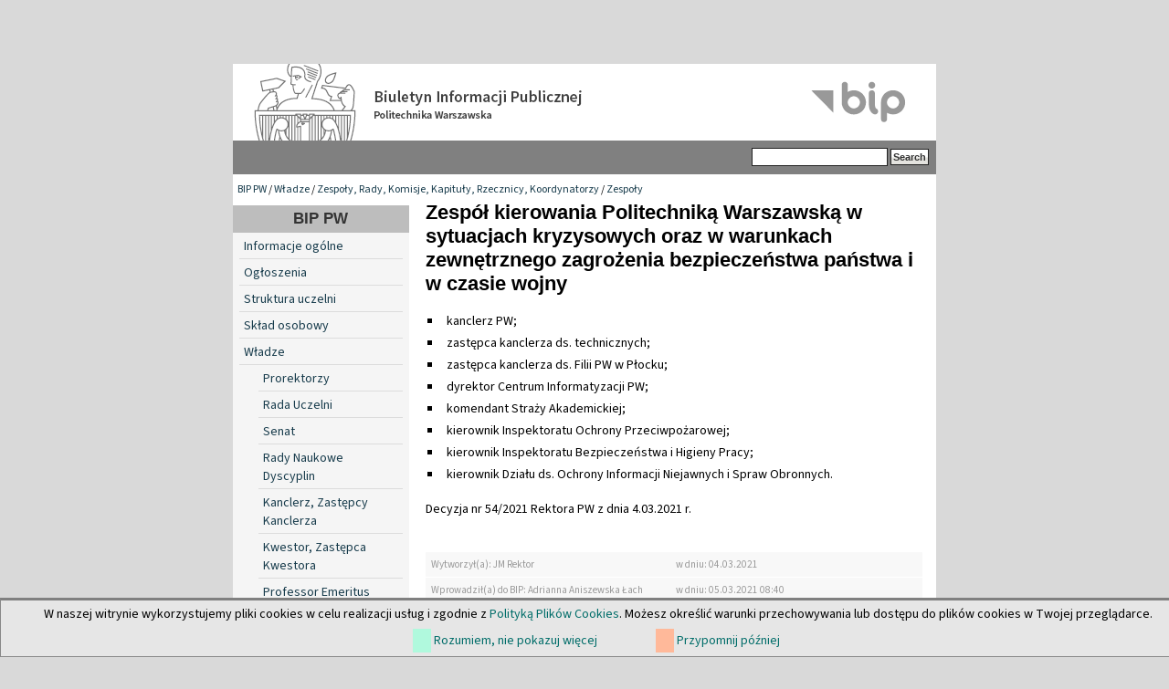

--- FILE ---
content_type: text/html; charset=utf-8
request_url: https://bip.pw.edu.pl/content/view/full/46918
body_size: 5685
content:

<!DOCTYPE html PUBLIC "-//W3C//DTD XHTML 1.0 Transitional//EN" "http://www.w3.org/TR/xhtml1/DTD/xhtml1-transitional.dtd">
<html xmlns="http://www.w3.org/1999/xhtml" xml:lang="pl-PL" lang="pl-PL">
<head>                                                
    <title>Zespół kierowania Politechniką Warszawską w sytuacjach kryzysowych oraz w warunkach zewnętrznego zagrożenia bezpieczeństwa państwa i w czasi... / Zespoły / Zespoły, Rady, Komisje, Kapituły, Rzecznicy, Koordynatorzy / Władze / BIP PW - Biuletyn Informacji Publicznej Politechniki Warszawskiej</title>

    
    
    
        <meta http-equiv="Content-Type" content="text/html; charset=utf-8" />

        <meta http-equiv="Content-language" content="pl-PL" />

    
        <meta name="author" content="eZ Systems" />

        <meta name="copyright" content="eZ Systems" />

        <meta name="description" content="Biuletyn Informacji Publicznej Politechniki Warszawskiej" />

        <meta name="keywords" content="Biuletyn Informacji Publicznej Politechnika Warszawska" />

    
    <meta name="MSSmartTagsPreventParsing" content="TRUE" />
  
    
<link rel="Home" href="/" title="Biuletyn Informacji Publicznej Politechniki Warszawskiej front page" />
<link rel="Index" href="/" />
<link rel="Top"  href="/" title="Zespół kierowania Politechniką Warszawską w sytuacjach kryzysowych oraz w warunkach zewnętrznego zagrożenia bezpieczeństwa państwa i w czasi... / Zespoły / Zespoły, Rady, Komisje, Kapituły, Rzecznicy, Koordynatorzy / Władze / BIP PW - Biuletyn Informacji Publicznej Politechniki Warszawskiej" />
<link rel="Search" href="/content/advancedsearch" title="Search Biuletyn Informacji Publicznej Politechniki Warszawskiej" />
<link rel="Shortcut icon" href="var/storage/packages/local/PW1/files/default/file/images/favicon.ico" type="image/x-icon" />
<link rel="Alternate" type="application/rss+xml" title="RSS" href="/rss/feed/rss" /><link rel="Alternate" href="/layout/set/print/content/view/full/46918" media="print" title="Printable version" /><style type="text/css">
    @import url(/design/bippw/stylesheets/core.css);
    @import url(/design/standard/stylesheets/debug.css);
    @import url(/design/bippw/stylesheets/pagelayout.css);
    @import url(/design/bippw/stylesheets/content.css);
    @import url(/design/bippw/stylesheets/websitetoolbar.css);
    @import url(/design/bippw/stylesheets/classes-colors.css?v=3);
    @import url(/design/bippw/stylesheets/site-colors.css);
        @import url("/extension/cookieman/design/cookieman/stylesheets/cookienotif.css");
    </style>
<link rel="stylesheet" type="text/css" href="/design/bippw/stylesheets/print.css" media="print" />
<!-- IE conditional comments; for bug fixes for different IE versions -->
<!--[if IE 5]>     <style type="text/css"> @import url(/design/bippw/stylesheets/browsers/ie5.css);    </style> <![endif]-->
<!--[if lte IE 7]> <style type="text/css"> @import url(/design/bippw/stylesheets/browsers/ie7lte.css); </style> <![endif]-->
    <script language="javascript" type="text/javascript" src="/design/bippw/javascript/insertmedia.js"></script>
<!-- KONIEC -->
</head>
<body>
<!-- Complete page area: START -->
                                                                                                                                                                                                                    
<!-- Change between "sidemenu"/"nosidemenu" and "extrainfo"/"noextrainfo" to switch display of side columns on or off  -->
<div id="page" class="sidemenu noextrainfo section_id_1 subtree_level_0_node_id_2 subtree_level_1_node_id_304 subtree_level_2_node_id_18367 subtree_level_3_node_id_25611 subtree_level_4_node_id_46918 current_node_id_46918">
		<div id="cookie-notification">
<p>W naszej witrynie wykorzystujemy pliki cookies w celu realizacji usług i zgodnie z <a href="https://www.pw.edu.pl//Kontakt/Polityka-dotyczaca-cookies" target="_blank">Polityką Plików Cookies</a>. Możesz określić warunki przechowywania lub dostępu do plików cookies w Twojej przeglądarce.</p>
<div id="cookie-controlbuttons">
	<a id="cookies-accept" href="https://bip.pw.edu.pl/content/view/full/46918?cookiedec=a">Rozumiem, nie pokazuj więcej</a>
	<a id="cookies-remind" href="https://bip.pw.edu.pl/content/view/full/46918?cookiedec=r">Przypomnij później</a>
</div>
</div>

  <!-- Header area: START -->
  <div id="header" class="float-break">      <a href="/" class="header-lnk" title="Strona główna BIP PW"></a>
    <p class="hide"><a href="#main">Skip to main content</a></p>
  </div>
  <!-- Header area: END -->


  <!-- Top menu area: START -->
  <div id="topmenu" class="float-break">
    <div class="topmenu-design">
    <div id="searchbox">
      <form action="/content/advancedsearch">
        <label for="searchtext" class="hide">Search text:</label>
                <input id="searchtext" name="SearchText" type="text" value="" size="12" />
        <input type="hidden" name="sz" value="0" />
        <input id="searchbutton" class="button" type="submit" value="Search" alt="Submit" />
                          </form>
    </div>
</div>  </div>
  <!-- Top menu area: END -->
  
  <!-- Path area: START -->
  <div id="path">
      <!-- Path content: START -->
  <p>
        <a href="/">BIP PW</a>
      /      <a href="/Wladze">Władze</a>
      /      <a href="/Wladze/Zespoly-Rady-Komisje-Kapituly-Rzecznicy-Koordynatorzy">Zespoły, Rady, Komisje, Kapituły, Rzecznicy, Koordynatorzy</a>
      /      <a href="/Wladze/Zespoly-Rady-Komisje-Kapituly-Rzecznicy-Koordynatorzy/Zespoly">Zespoły</a>
        </p>
  <!-- Path content: END -->  </div>
  <!-- Path area: END -->
  

  <!-- Toolbar area: START -->
  <div id="toolbar">
    </div>
  <!-- Toolbar area: END -->


  <!-- Columns area: START -->
<div id="columns_container">
  <div id="columns" class="float-break">
    <!-- Side menu area: START -->
    <div id="sidemenu-position">
      <div id="sidemenu">
          <!-- Used only for height resize script -->
       
          


<div id="dyn-menu">
  <div id="dynmenu-header"><h2><a href="/">BIP PW</a></h2></div>
		
						<!-- Link -->
				<div class="first-level"> 
				    						    <a href="/content/view/full/19012" class="leftnav">
							    Informacje ogólne
						    </a>
					    				</div>
				<!-- Ende Link -->
					
						<!-- Link -->
				<div class="first-level"> 
				    						    <a href="/content/view/full/19245" class="leftnav">
							    Ogłoszenia
						    </a>
					    				</div>
				<!-- Ende Link -->
					
						<!-- Link -->
				<div class="first-level"> 
				    						    <a href="/content/view/full/18991" class="leftnav">
							    Struktura uczelni
						    </a>
					    				</div>
				<!-- Ende Link -->
					
						<!-- Link -->
				<div class="first-level"> 
				    						    <a href="/content/view/full/300" class="leftnav">
							    Skład osobowy
						    </a>
					    				</div>
				<!-- Ende Link -->
					
						<!-- Link -->
				<div class="first-level"> 
				    						    <a href="/content/view/full/304" class="leftnav">
							    Władze
						    </a>
					    				</div>
				<!-- Ende Link -->
					
						<!-- Link -->
				<div class="second-level"> 
				    						    <a href="/content/view/full/2574">
							    Prorektorzy
						    </a>
					    				    </a>
				</div>
				<!-- Ende Link -->
					
						<!-- Link -->
				<div class="second-level"> 
				    						    <a href="/content/view/full/38363">
							    Rada Uczelni
						    </a>
					    				    </a>
				</div>
				<!-- Ende Link -->
					
						<!-- Link -->
				<div class="second-level"> 
				    						    <a href="/content/view/full/2561">
							    Senat
						    </a>
					    				    </a>
				</div>
				<!-- Ende Link -->
					
						<!-- Link -->
				<div class="second-level"> 
				    						    <a href="/content/view/full/44007">
							    Rady Naukowe Dyscyplin
						    </a>
					    				    </a>
				</div>
				<!-- Ende Link -->
					
						<!-- Link -->
				<div class="second-level"> 
				    						    <a href="/content/view/full/2685">
							    Kanclerz, Zastępcy Kanclerza
						    </a>
					    				    </a>
				</div>
				<!-- Ende Link -->
					
						<!-- Link -->
				<div class="second-level"> 
				    						    <a href="/content/view/full/41578">
							    Kwestor, Zastępca Kwestora
						    </a>
					    				    </a>
				</div>
				<!-- Ende Link -->
					
						<!-- Link -->
				<div class="second-level"> 
				    						    <a href="/content/view/full/72145">
							    Professor Emeritus
						    </a>
					    				    </a>
				</div>
				<!-- Ende Link -->
					
						<!-- Link -->
				<div class="second-level"> 
				    						    <a href="/content/view/full/71515">
							    Pełnomocnicy Rektora
						    </a>
					    				    </a>
				</div>
				<!-- Ende Link -->
					
						<!-- Link -->
				<div class="second-level"> 
				    						    <a href="/content/view/full/32599">
							    Pełnomocnicy Prorektora ds. Filii w Płocku
						    </a>
					    				    </a>
				</div>
				<!-- Ende Link -->
					
						<!-- Link -->
				<div class="second-level"> 
				    						    <a href="/content/view/full/73102">
							    Pełnomocnicy Kanclerza
						    </a>
					    				    </a>
				</div>
				<!-- Ende Link -->
					
						<!-- Link -->
				<div class="second-level"> 
				    						    <a href="/content/view/full/18367">
							    Zespoły, Rady, Komisje, Kapituły, Rzecznicy, Koordynatorzy
						    </a>
					    				    </a>
				</div>
				<!-- Ende Link -->
					
					
                                <!-- Link -->
                                <div class="third-level">
				    						    <a href="/content/view/full/71778">
							    Uczelniane Forum Dziekanatów Politechniki Warszawskiej
						    </a>
					    				    </a>
                                </div>
                                <!-- Ende Link -->
					
					
                                <!-- Link -->
                                <div class="third-level">
				    						    <a href="/content/view/full/33343">
							    Kapituły
						    </a>
					    				    </a>
                                </div>
                                <!-- Ende Link -->
					
					
                                <!-- Link -->
                                <div class="third-level">
				    						    <a href="/content/view/full/67545">
							    Klub Mentorów
						    </a>
					    				    </a>
                                </div>
                                <!-- Ende Link -->
					
					
                                <!-- Link -->
                                <div class="third-level">
				    						    <a href="/content/view/full/27884">
							    Komisje
						    </a>
					    				    </a>
                                </div>
                                <!-- Ende Link -->
					
					
                                <!-- Link -->
                                <div class="third-level">
				    						    <a href="/content/view/full/25613">
							    Komitety
						    </a>
					    				    </a>
                                </div>
                                <!-- Ende Link -->
					
					
                                <!-- Link -->
                                <div class="third-level">
				    						    <a href="/content/view/full/58975">
							    Koordynator ds. dostępności w Politechnice Warszawskiej
						    </a>
					    				    </a>
                                </div>
                                <!-- Ende Link -->
					
					
                                <!-- Link -->
                                <div class="third-level">
				    						    <a href="/content/view/full/25610">
							    Rady
						    </a>
					    				    </a>
                                </div>
                                <!-- Ende Link -->
					
					
                                <!-- Link -->
                                <div class="third-level">
				    						    <a href="/content/view/full/34146">
							    Rzecznicy
						    </a>
					    				    </a>
                                </div>
                                <!-- Ende Link -->
					
					
                                <!-- Link -->
                                <div class="third-level">
				    						    <a href="/content/view/full/29111">
							    Społeczni Inspektorzy Pracy
						    </a>
					    				    </a>
                                </div>
                                <!-- Ende Link -->
					
					
                                <!-- Link -->
                                <div class="third-level">
				    						    <a href="/content/view/full/60822">
							    Zarząd Fundacji Wydziału Architektury Politechniki Warszawskiej
						    </a>
					    				    </a>
                                </div>
                                <!-- Ende Link -->
					
					
                                <!-- Link -->
                                <div class="third-level">
				    						    <a href="/content/view/full/25611">
							    Zespoły
						    </a>
					    				    </a>
                                </div>
                                <!-- Ende Link -->
					
					
				<!-- Link -->
				<div class="fourth-level"> 
				    						    <a href="/content/view/full/42408" class="leftnav">
							    Rektorski zespół ds. ostatecznego ustalenia zadań nauczyciela akademickiego
						    </a>
					    				</div>
				<!-- Ende Link -->
					
					
				<!-- Link -->
				<div class="fourth-level"> 
				    						    <a href="/content/view/full/44422" class="leftnav">
							    Zespół ds. aktualizacji Regulaminu Domu Studenckiego PW oraz Regulaminu kwaterowania w domach studenckich PW
						    </a>
					    				</div>
				<!-- Ende Link -->
					
					
				<!-- Link -->
				<div class="fourth-level"> 
				    						    <a href="/content/view/full/72656" class="leftnav">
							    Zespół ds. etyki badań naukowych z udziałem ludzi
						    </a>
					    				</div>
				<!-- Ende Link -->
					
					
				<!-- Link -->
				<div class="fourth-level"> 
				    						    <a href="/content/view/full/72746" class="leftnav">
							    Zespoł ds. infrastruktury elektroenergetycznej Politechniki Warszawskiej
						    </a>
					    				</div>
				<!-- Ende Link -->
					
					
				<!-- Link -->
				<div class="fourth-level"> 
				    						    <a href="/content/view/full/41795" class="leftnav">
							    Zespół ds. inwentaryzacji umów serwisowych i gospodarczych w Politechnice Warszawskiej 
						    </a>
					    				</div>
				<!-- Ende Link -->
					
					
				<!-- Link -->
				<div class="fourth-level"> 
				    						    <a href="/content/view/full/41970" class="leftnav">
							    Zespół ds. kontroli w zakresie ochrony przeciwpożarowej w obiektach Politechniki Warszawskiej
						    </a>
					    				</div>
				<!-- Ende Link -->
					
					
				<!-- Link -->
				<div class="fourth-level"> 
				    						    <a href="/content/view/full/41798" class="leftnav">
							    Zespół ds. koordynacji działań prewencyjnych w Politechnice Warszawskiej związanych z potencjalnym ryzykiem wystąpienia koronawirusa
						    </a>
					    				</div>
				<!-- Ende Link -->
					
					
				<!-- Link -->
				<div class="fourth-level"> 
				    						    <a href="/content/view/full/71750" class="leftnav">
							    Zespoł ds. mikropoświadczeń
						    </a>
					    				</div>
				<!-- Ende Link -->
					
					
				<!-- Link -->
				<div class="fourth-level"> 
				    						    <a href="/content/view/full/79460" class="leftnav">
							    Zespół ds. nabycia nieruchomości położonej w powiecie przasnyskim
						    </a>
					    				</div>
				<!-- Ende Link -->
					
					
				<!-- Link -->
				<div class="fourth-level"> 
				    						    <a href="/content/view/full/45822" class="leftnav">
							    Zespół ds. nowelizacji Regulaminu Zakładowego Funduszu Świadczeń Socjalnych w Politechnice Warszawskiej
						    </a>
					    				</div>
				<!-- Ende Link -->
					
					
				<!-- Link -->
				<div class="fourth-level"> 
				    						    <a href="/content/view/full/56279" class="leftnav">
							    Zespół ds. oceny gospodarowania odpadami niebezpiecznymi w jednostkach  organizacyjnych PW
						    </a>
					    				</div>
				<!-- Ende Link -->
					
					
				<!-- Link -->
				<div class="fourth-level"> 
				    						    <a href="/content/view/full/51920" class="leftnav">
							    Zespół ds. oceny nauczycieli akademickich w zakresie działalności naukowej 
						    </a>
					    				</div>
				<!-- Ende Link -->
					
					
				<!-- Link -->
				<div class="fourth-level"> 
				    						    <a href="/content/view/full/57442" class="leftnav">
							    Zespół ds. oceny ryzyka zawodowego w jednostkach organizacyjnych administracji centralnej Politechniki Warszawskiej
						    </a>
					    				</div>
				<!-- Ende Link -->
					
					
				<!-- Link -->
				<div class="fourth-level"> 
				    						    <a href="/content/view/full/54350" class="leftnav">
							    Zespół ds. opracowania projektu Regulaminu wynagradzania pracowników PW
						    </a>
					    				</div>
				<!-- Ende Link -->
					
					
				<!-- Link -->
				<div class="fourth-level"> 
				    						    <a href="/content/view/full/72293" class="leftnav">
							    Zespoł ds. programu rozwoju bazy domów studenckich Politechniki Warszawskiej
						    </a>
					    				</div>
				<!-- Ende Link -->
					
					
				<!-- Link -->
				<div class="fourth-level"> 
				    						    <a href="/content/view/full/57260" class="leftnav">
							    Zespół ds. przeglądu warunków pracy w administracji centralnej, Oficynie Wydawniczej, Ośrodku Kształcenia na Odległość, Centrum Obsługi Pr...
						    </a>
					    				</div>
				<!-- Ende Link -->
					
					
				<!-- Link -->
				<div class="fourth-level"> 
				    						    <a href="/content/view/full/60778" class="leftnav">
							    Zespół ds. przeprowadzenia analizy ryzyka i opracowania strategii postępowania w zakresie przygotowywania planów inwestycyjnych oraz realizacji...
						    </a>
					    				</div>
				<!-- Ende Link -->
					
					
				<!-- Link -->
				<div class="fourth-level"> 
				    						    <a href="/content/view/full/52890" class="leftnav">
							    Zespół ds. przygotowania planu równości płci w Politechnice Warszawskiej
						    </a>
					    				</div>
				<!-- Ende Link -->
					
					
				<!-- Link -->
				<div class="fourth-level"> 
				    						    <a href="/content/view/full/52786" class="leftnav">
							    Zespół ds. przygotowania procedur i systemu do obsługi sygnalistów  w Politechnice Warszawskiej
						    </a>
					    				</div>
				<!-- Ende Link -->
					
					
				<!-- Link -->
				<div class="fourth-level"> 
				    						    <a href="/content/view/full/52891" class="leftnav">
							    Zespół ds. przygotowania projektów zarządzeń w sprawie  przeciwdziałania mobbingowi i nierównemu traktowaniu pracowników
						    </a>
					    				</div>
				<!-- Ende Link -->
					
					
				<!-- Link -->
				<div class="fourth-level"> 
				    						    <a href="/content/view/full/79622" class="leftnav">
							    Zespół ds. wdrożenia Planu równości płci 2025-2030 (Gender Equality Plan, GEP) i Strategii rozwoju dla naukowców 2026-2028 (Human Resources S...
						    </a>
					    				</div>
				<!-- Ende Link -->
					
					
				<!-- Link -->
				<div class="fourth-level"> 
				    						    <a href="/content/view/full/44243" class="leftnav">
							    Zespół ds. wdrożenia Pracowniczego Planu Kapitałowego w Politechnice Warszawskiej
						    </a>
					    				</div>
				<!-- Ende Link -->
					
					
				<!-- Link -->
				<div class="fourth-level"> 
				    						    <a href="/content/view/full/69576" class="leftnav">
							    Zespół Ekspercki projektów OMNIS i OMNIS2 Otwartość. Modernizacja. Nowoczesność. Integracja. Społeczność
						    </a>
					    				</div>
				<!-- Ende Link -->
					
					
				<!-- Link -->
				<div class="fourth-level"> 
				    						    <a href="/content/view/full/74976" class="leftnav">
							    Zespół Inwestycyjny ds. przygotowania i realizacji projektu inwestycyjnego pn.: „Termomodernizacja zabytkowych budynków Politechniki Warszawski...
						    </a>
					    				</div>
				<!-- Ende Link -->
					
					
				<!-- Link -->
				<div class="fourth-level"> 
				    						    <a href="/content/view/full/46918" class="mnuitem-active">
							    Zespół kierowania Politechniką Warszawską w sytuacjach kryzysowych oraz w warunkach zewnętrznego zagrożenia bezpieczeństwa państwa i w czasi...
						    </a>
					    				</div>
				<!-- Ende Link -->
					
					
				<!-- Link -->
				<div class="fourth-level"> 
				    						    <a href="/content/view/full/25606" class="leftnav">
							    Zespół kierujący Platformą Fotowoltaiki
						    </a>
					    				</div>
				<!-- Ende Link -->
					
					
				<!-- Link -->
				<div class="fourth-level"> 
				    						    <a href="/content/view/full/34498" class="leftnav">
							    Zespół kierujący Platformą Przemysłu 4.0 
						    </a>
					    				</div>
				<!-- Ende Link -->
					
					
				<!-- Link -->
				<div class="fourth-level"> 
				    						    <a href="/content/view/full/25607" class="leftnav">
							    Zespół kierujący Platformą Technik Kosmicznych 
						    </a>
					    				</div>
				<!-- Ende Link -->
					
					
				<!-- Link -->
				<div class="fourth-level"> 
				    						    <a href="/content/view/full/56543" class="leftnav">
							    Zespół projektowy wdrożenia w Politechnice Warszawskiej systemu do elektronicznego zarządzania dokumentacją
						    </a>
					    				</div>
				<!-- Ende Link -->
					
					
				<!-- Link -->
				<div class="fourth-level"> 
				    						    <a href="/content/view/full/48760" class="leftnav">
							    Zespół Redakcyjny oraz Zespół Techniczny w celu realizacji projektu pn. „Historia Politechniki Warszawskiej w świetle działalności Senackie...
						    </a>
					    				</div>
				<!-- Ende Link -->
					
					
				<!-- Link -->
				<div class="fourth-level"> 
				    						    <a href="/content/view/full/55783" class="leftnav">
							    Zespół Rektorski ds. innowacyjnych form kształcenia (INFOX PW)
						    </a>
					    				</div>
				<!-- Ende Link -->
					
					
				<!-- Link -->
				<div class="fourth-level"> 
				    						    <a href="/content/view/full/77167" class="leftnav">
							    Zespół zadaniowy ds. kompleksowej realizacji zadania inwestycyjnego pn. „Budowa kompleksu sportowego – Hala sportowo-widowiskowa na terenie St...
						    </a>
					    				</div>
				<!-- Ende Link -->
					
					
				<!-- Link -->
				<div class="fourth-level"> 
				    						    <a href="/content/view/full/72476" class="leftnav">
							    Zespoł Zarządzający odpowiedzialny za realizację projektu PROM PW 2024 „PROM – krótkookresowa wymiana akademicka (nabór 2024)”
						    </a>
					    				</div>
				<!-- Ende Link -->
					
					
				<!-- Link -->
				<div class="fourth-level"> 
				    						    <a href="/content/view/full/41799" class="leftnav">
							    Zespół zarządzający programu "Inicjatywa doskonałości - uczelnia badawcza"
						    </a>
					    				</div>
				<!-- Ende Link -->
					
					
				<!-- Link -->
				<div class="fourth-level"> 
				    						    <a href="/content/view/full/53198" class="leftnav">
							    Zespół Zarządzający projektu Smart Education for Engineering Doctors (akronim SEED)
						    </a>
					    				</div>
				<!-- Ende Link -->
					
					
				<!-- Link -->
				<div class="fourth-level"> 
				    						    <a href="/content/view/full/47780" class="leftnav">
							    Zespół zarządzania ryzykiem w systemach teleinformatycznych przeznaczonych do przetwarzania informacji niejawnych w Politechnice Warszawskiej
						    </a>
					    				</div>
				<!-- Ende Link -->
					
					
				<!-- Link -->
				<div class="fourth-level"> 
				    						    <a href="/content/view/full/29186" class="leftnav">
							    Zespoły Filii PW w Płocku
						    </a>
					    				</div>
				<!-- Ende Link -->
					
					
                                <!-- Link -->
                                <div class="third-level">
				    						    <a href="/content/view/full/54215">
							    Grupy
						    </a>
					    				    </a>
                                </div>
                                <!-- Ende Link -->
					
					
                                <!-- Link -->
                                <div class="third-level">
				    						    <a href="/content/view/full/25556">
							    Archiwum
						    </a>
					    				    </a>
                                </div>
                                <!-- Ende Link -->
					
						<!-- Link -->
				<div class="first-level"> 
				    						    <a href="/content/view/full/358" class="leftnav">
							    Wewnętrzne akty prawne
						    </a>
					    				</div>
				<!-- Ende Link -->
					
						<!-- Link -->
				<div class="first-level"> 
				    						    <a href="/content/view/full/18992" class="leftnav">
							    Sprawozdania
						    </a>
					    				</div>
				<!-- Ende Link -->
					
						<!-- Link -->
				<div class="first-level"> 
				    						    <a href="/content/view/full/46644" class="leftnav">
							    Informacje Prorektorów
						    </a>
					    				</div>
				<!-- Ende Link -->
					
						<!-- Link -->
				<div class="first-level"> 
				    						    <a href="/content/view/full/19025" class="leftnav">
							    Terminarze posiedzeń i składy Rad Wydziałów
						    </a>
					    				</div>
				<!-- Ende Link -->
					
						<!-- Link -->
				<div class="first-level"> 
				    						    <a href="/content/view/full/21232" class="leftnav">
							    Dokumentacja kontroli i raporty
						    </a>
					    				</div>
				<!-- Ende Link -->
					
						<!-- Link -->
				<div class="first-level"> 
				    						    <a href="/content/view/full/21537" class="leftnav">
							    Wybory
						    </a>
					    				</div>
				<!-- Ende Link -->
					
						<!-- Link -->
				<div class="first-level"> 
				    						    <a href="/content/view/full/39267" class="leftnav">
							    Sprawy Studenckie
						    </a>
					    				</div>
				<!-- Ende Link -->
					
						<!-- Link -->
				<div class="first-level"> 
				    						    <a href="/content/view/full/39270" class="leftnav">
							    Szkoła doktorska
						    </a>
					    				</div>
				<!-- Ende Link -->
					
						<!-- Link -->
				<div class="first-level"> 
				    						    <a href="/content/view/full/45038" class="leftnav">
							    Postępowania w sprawie nadania stopnia naukowego
						    </a>
					    				</div>
				<!-- Ende Link -->
					
						<!-- Link -->
				<div class="first-level"> 
				    						    <a href="/content/view/full/314" class="leftnav">
							    Praca w Politechnice
						    </a>
					    				</div>
				<!-- Ende Link -->
					
						<!-- Link -->
				<div class="first-level"> 
				    						    <a href="/content/view/full/315" class="leftnav">
							    Zamówienia publiczne
						    </a>
					    				</div>
				<!-- Ende Link -->
					
						<!-- Link -->
				<div class="first-level"> 
				    						    <a href="/content/view/full/39809" class="leftnav">
							    Programy studiów 
						    </a>
					    				</div>
				<!-- Ende Link -->
					
						<!-- Link -->
				<div class="first-level"> 
				    						    <a href="/content/view/full/49710" class="leftnav">
							    Dokumenty publiczne
						    </a>
					    				</div>
				<!-- Ende Link -->
					
						<!-- Link -->
				<div class="first-level"> 
				    						    <a href="/content/view/full/38019" class="leftnav">
							    Imprezy PW
						    </a>
					    				</div>
				<!-- Ende Link -->
					
						<!-- Link -->
				<div class="first-level"> 
				    						    <a href="/content/view/full/18993" class="leftnav">
							    Udzielanie informacji publicznej
						    </a>
					    				</div>
				<!-- Ende Link -->
					
						<!-- Link -->
				<div class="first-level"> 
				    						    <a href="/content/view/full/37704" class="leftnav">
							    Inspektor Ochrony Danych 
						    </a>
					    				</div>
				<!-- Ende Link -->
					
						<!-- Link -->
				<div class="first-level"> 
				    						    <a href="/content/view/full/18994" class="leftnav">
							    Redakcja
						    </a>
					    				</div>
				<!-- Ende Link -->
				</div>


      
       </div>
    </div>
    <!-- Side menu area: END -->
      <!-- Main area: START -->
    <div id="main-position">
      <div id="main" class="float-break">
        <div class="overflow-fix">
          <!-- Main area content: START -->
          


<div class="border-box">
<div class="border-tl"><div class="border-tr"><div class="border-tc"></div></div></div>
<div class="border-ml"><div class="border-mr"><div class="border-mc float-break">

<div class="content-view-full">
    <div class="class-folder">

        <div class="attribute-header">
            <h1>
Zespół kierowania Politechniką Warszawską w sytuacjach kryzysowych oraz w warunkach zewnętrznego zagrożenia bezpieczeństwa państwa i w czasie wojny</h1>
        </div>

                            
                    <div class="attribute-long">
                

<ul>

<li>kanclerz PW;</li>

<li>zastępca kanclerza ds. technicznych;</li>

<li>zastępca kanclerza ds. Filii PW w Płocku;</li>

<li>dyrektor Centrum Informatyzacji PW;</li>

<li>komendant Straży Akademickiej;</li>

<li>kierownik Inspektoratu Ochrony Przeciwpożarowej;</li>

<li>kierownik Inspektoratu Bezpieczeństwa i Higieny Pracy;</li>

<li>kierownik Działu ds. Ochrony Informacji Niejawnych i Spraw Obronnych.</li>

</ul>
<p >Decyzja nr 54/2021 Rektora PW z dnia 4.03.2021 r.</p>            </div>
        
                    
            
            
            <div class="content-view-children">
                            </div>

            

 

            </div>
</div>
<div class="metryczka">
	<div class="grey_line">
        <p class="zdarzenie">
             Wytworzył(a): JM Rektor        <p class="data">
			             w dniu: 04.03.2021
			        </p>
    </div>
	<div class="grey_line">
        <p class="zdarzenie">
            Wprowadził(a) do BIP: Adrianna Aniszewska Łach
        </p>
        <p class="data">
            w dniu: 05.03.2021  08:40
        </p>
    </div>
	<div class="grey_line">
        <p class="zdarzenie">
            Zaktualizował(a): Adrianna Aniszewska Łach
        </p>
        <p class="data">
            w dniu: 05.03.2021  08:41
        </p>
    </div>
</div>
</div></div></div>
<div class="border-bl"><div class="border-br"><div class="border-bc"></div></div></div>
</div>

          <!-- Main area content: END -->
<!-- Extra area: START -->
    <div id="extrainfo-position">
      <div id="extrainfo">
          <!-- Extra content: START -->
                                                                                          <!-- Extra content: END -->
      </div>
    </div>
    <!-- Extra area: END -->
        </div>
      </div>
    </div>
    <!-- Main area: END -->

  </div>
</div>
  <!-- Columns area: END -->

  
<div id="footer">
        <div class="left">&copy; Politechnika Warszawska<br />Pl. Politechniki 1, 00-661 Warszawa, Informacja telefoniczna (22)                                          234-72-11
</div>

<div class="clear">
      <div class="left">
		<ul>
			<li><a href="https://www.bip.pw.edu.pl/content/view/full/18994">Kontakt</a></li>
            <li><a href="https://www.bip.pw.edu.pl/content/view/sitemap/2">Mapa strony</a></li>
		</ul>
	</div>
</div>
<div style="font-weight: 600; font-size: 1.1em;"><a href="https://www.bip.pw.edu.pl/content/view/full/74785">Deklaracja dostępności</a></div>
</div>

</div>
<!-- Complete page area: END -->



<script type="text/javascript">

</script>

<!-- KONIEC -->
</body>
</html>
